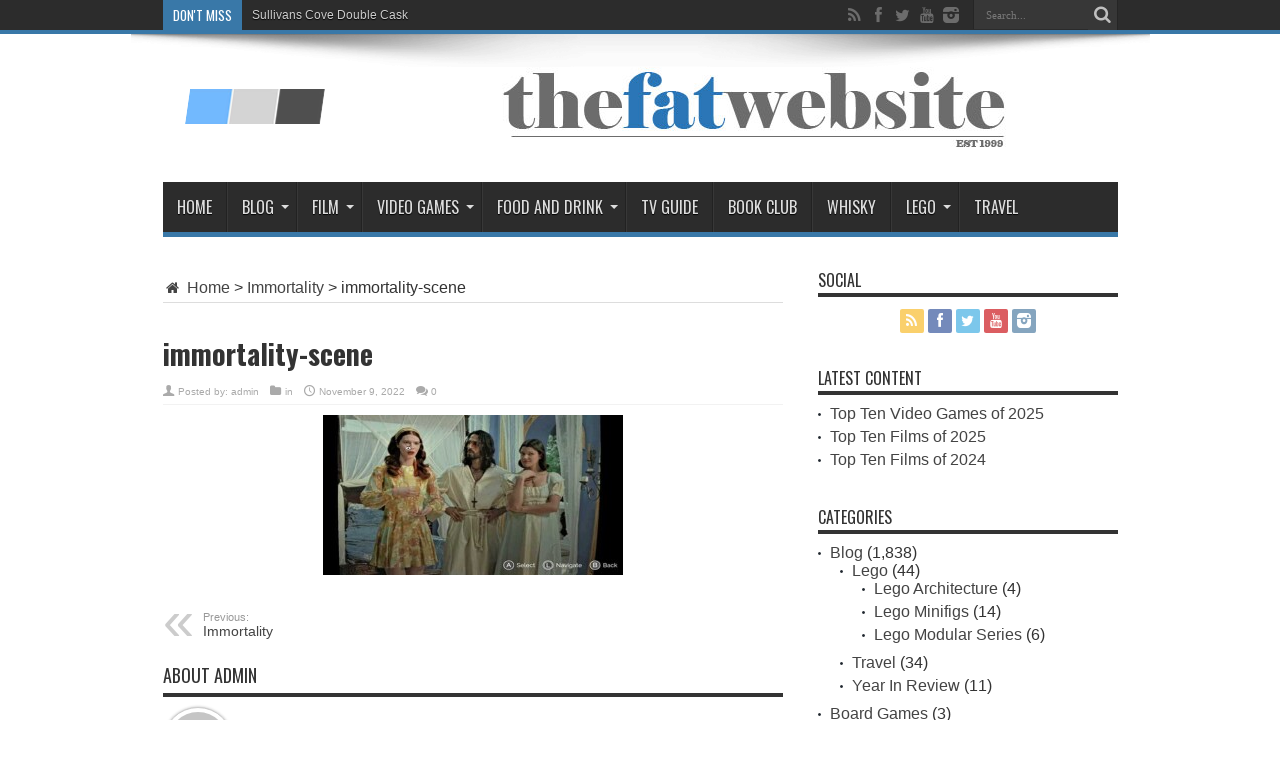

--- FILE ---
content_type: text/html; charset=UTF-8
request_url: http://www.thefatwebsite.com/?attachment_id=23929
body_size: 15027
content:
<!DOCTYPE html>
<html lang="en-US" prefix="og: http://ogp.me/ns#">
<head>
<meta charset="UTF-8" />
<link rel="profile" href="http://gmpg.org/xfn/11" />
<link rel="pingback" href="http://www.thefatwebsite.com/xmlrpc.php" />
<title>immortality-scene &#8211; The FAT Website</title>
<meta name='robots' content='max-image-preview:large' />
	<style>img:is([sizes="auto" i], [sizes^="auto," i]) { contain-intrinsic-size: 3000px 1500px }</style>
	<link rel='dns-prefetch' href='//fonts.googleapis.com' />
<link rel="alternate" type="application/rss+xml" title="The FAT Website &raquo; Feed" href="http://www.thefatwebsite.com/?feed=rss2" />
<link rel="alternate" type="application/rss+xml" title="The FAT Website &raquo; Comments Feed" href="http://www.thefatwebsite.com/?feed=comments-rss2" />
<link rel="alternate" type="application/rss+xml" title="The FAT Website &raquo; immortality-scene Comments Feed" href="http://www.thefatwebsite.com/?feed=rss2&#038;p=23929" />
<script type="text/javascript">
/* <![CDATA[ */
window._wpemojiSettings = {"baseUrl":"https:\/\/s.w.org\/images\/core\/emoji\/15.0.3\/72x72\/","ext":".png","svgUrl":"https:\/\/s.w.org\/images\/core\/emoji\/15.0.3\/svg\/","svgExt":".svg","source":{"concatemoji":"http:\/\/www.thefatwebsite.com\/wp-includes\/js\/wp-emoji-release.min.js"}};
/*! This file is auto-generated */
!function(i,n){var o,s,e;function c(e){try{var t={supportTests:e,timestamp:(new Date).valueOf()};sessionStorage.setItem(o,JSON.stringify(t))}catch(e){}}function p(e,t,n){e.clearRect(0,0,e.canvas.width,e.canvas.height),e.fillText(t,0,0);var t=new Uint32Array(e.getImageData(0,0,e.canvas.width,e.canvas.height).data),r=(e.clearRect(0,0,e.canvas.width,e.canvas.height),e.fillText(n,0,0),new Uint32Array(e.getImageData(0,0,e.canvas.width,e.canvas.height).data));return t.every(function(e,t){return e===r[t]})}function u(e,t,n){switch(t){case"flag":return n(e,"\ud83c\udff3\ufe0f\u200d\u26a7\ufe0f","\ud83c\udff3\ufe0f\u200b\u26a7\ufe0f")?!1:!n(e,"\ud83c\uddfa\ud83c\uddf3","\ud83c\uddfa\u200b\ud83c\uddf3")&&!n(e,"\ud83c\udff4\udb40\udc67\udb40\udc62\udb40\udc65\udb40\udc6e\udb40\udc67\udb40\udc7f","\ud83c\udff4\u200b\udb40\udc67\u200b\udb40\udc62\u200b\udb40\udc65\u200b\udb40\udc6e\u200b\udb40\udc67\u200b\udb40\udc7f");case"emoji":return!n(e,"\ud83d\udc26\u200d\u2b1b","\ud83d\udc26\u200b\u2b1b")}return!1}function f(e,t,n){var r="undefined"!=typeof WorkerGlobalScope&&self instanceof WorkerGlobalScope?new OffscreenCanvas(300,150):i.createElement("canvas"),a=r.getContext("2d",{willReadFrequently:!0}),o=(a.textBaseline="top",a.font="600 32px Arial",{});return e.forEach(function(e){o[e]=t(a,e,n)}),o}function t(e){var t=i.createElement("script");t.src=e,t.defer=!0,i.head.appendChild(t)}"undefined"!=typeof Promise&&(o="wpEmojiSettingsSupports",s=["flag","emoji"],n.supports={everything:!0,everythingExceptFlag:!0},e=new Promise(function(e){i.addEventListener("DOMContentLoaded",e,{once:!0})}),new Promise(function(t){var n=function(){try{var e=JSON.parse(sessionStorage.getItem(o));if("object"==typeof e&&"number"==typeof e.timestamp&&(new Date).valueOf()<e.timestamp+604800&&"object"==typeof e.supportTests)return e.supportTests}catch(e){}return null}();if(!n){if("undefined"!=typeof Worker&&"undefined"!=typeof OffscreenCanvas&&"undefined"!=typeof URL&&URL.createObjectURL&&"undefined"!=typeof Blob)try{var e="postMessage("+f.toString()+"("+[JSON.stringify(s),u.toString(),p.toString()].join(",")+"));",r=new Blob([e],{type:"text/javascript"}),a=new Worker(URL.createObjectURL(r),{name:"wpTestEmojiSupports"});return void(a.onmessage=function(e){c(n=e.data),a.terminate(),t(n)})}catch(e){}c(n=f(s,u,p))}t(n)}).then(function(e){for(var t in e)n.supports[t]=e[t],n.supports.everything=n.supports.everything&&n.supports[t],"flag"!==t&&(n.supports.everythingExceptFlag=n.supports.everythingExceptFlag&&n.supports[t]);n.supports.everythingExceptFlag=n.supports.everythingExceptFlag&&!n.supports.flag,n.DOMReady=!1,n.readyCallback=function(){n.DOMReady=!0}}).then(function(){return e}).then(function(){var e;n.supports.everything||(n.readyCallback(),(e=n.source||{}).concatemoji?t(e.concatemoji):e.wpemoji&&e.twemoji&&(t(e.twemoji),t(e.wpemoji)))}))}((window,document),window._wpemojiSettings);
/* ]]> */
</script>
<style id='wp-emoji-styles-inline-css' type='text/css'>

	img.wp-smiley, img.emoji {
		display: inline !important;
		border: none !important;
		box-shadow: none !important;
		height: 1em !important;
		width: 1em !important;
		margin: 0 0.07em !important;
		vertical-align: -0.1em !important;
		background: none !important;
		padding: 0 !important;
	}
</style>
<link rel='stylesheet' id='wp-block-library-css' href='http://www.thefatwebsite.com/wp-includes/css/dist/block-library/style.min.css' type='text/css' media='all' />
<style id='classic-theme-styles-inline-css' type='text/css'>
/*! This file is auto-generated */
.wp-block-button__link{color:#fff;background-color:#32373c;border-radius:9999px;box-shadow:none;text-decoration:none;padding:calc(.667em + 2px) calc(1.333em + 2px);font-size:1.125em}.wp-block-file__button{background:#32373c;color:#fff;text-decoration:none}
</style>
<style id='global-styles-inline-css' type='text/css'>
:root{--wp--preset--aspect-ratio--square: 1;--wp--preset--aspect-ratio--4-3: 4/3;--wp--preset--aspect-ratio--3-4: 3/4;--wp--preset--aspect-ratio--3-2: 3/2;--wp--preset--aspect-ratio--2-3: 2/3;--wp--preset--aspect-ratio--16-9: 16/9;--wp--preset--aspect-ratio--9-16: 9/16;--wp--preset--color--black: #000000;--wp--preset--color--cyan-bluish-gray: #abb8c3;--wp--preset--color--white: #ffffff;--wp--preset--color--pale-pink: #f78da7;--wp--preset--color--vivid-red: #cf2e2e;--wp--preset--color--luminous-vivid-orange: #ff6900;--wp--preset--color--luminous-vivid-amber: #fcb900;--wp--preset--color--light-green-cyan: #7bdcb5;--wp--preset--color--vivid-green-cyan: #00d084;--wp--preset--color--pale-cyan-blue: #8ed1fc;--wp--preset--color--vivid-cyan-blue: #0693e3;--wp--preset--color--vivid-purple: #9b51e0;--wp--preset--gradient--vivid-cyan-blue-to-vivid-purple: linear-gradient(135deg,rgba(6,147,227,1) 0%,rgb(155,81,224) 100%);--wp--preset--gradient--light-green-cyan-to-vivid-green-cyan: linear-gradient(135deg,rgb(122,220,180) 0%,rgb(0,208,130) 100%);--wp--preset--gradient--luminous-vivid-amber-to-luminous-vivid-orange: linear-gradient(135deg,rgba(252,185,0,1) 0%,rgba(255,105,0,1) 100%);--wp--preset--gradient--luminous-vivid-orange-to-vivid-red: linear-gradient(135deg,rgba(255,105,0,1) 0%,rgb(207,46,46) 100%);--wp--preset--gradient--very-light-gray-to-cyan-bluish-gray: linear-gradient(135deg,rgb(238,238,238) 0%,rgb(169,184,195) 100%);--wp--preset--gradient--cool-to-warm-spectrum: linear-gradient(135deg,rgb(74,234,220) 0%,rgb(151,120,209) 20%,rgb(207,42,186) 40%,rgb(238,44,130) 60%,rgb(251,105,98) 80%,rgb(254,248,76) 100%);--wp--preset--gradient--blush-light-purple: linear-gradient(135deg,rgb(255,206,236) 0%,rgb(152,150,240) 100%);--wp--preset--gradient--blush-bordeaux: linear-gradient(135deg,rgb(254,205,165) 0%,rgb(254,45,45) 50%,rgb(107,0,62) 100%);--wp--preset--gradient--luminous-dusk: linear-gradient(135deg,rgb(255,203,112) 0%,rgb(199,81,192) 50%,rgb(65,88,208) 100%);--wp--preset--gradient--pale-ocean: linear-gradient(135deg,rgb(255,245,203) 0%,rgb(182,227,212) 50%,rgb(51,167,181) 100%);--wp--preset--gradient--electric-grass: linear-gradient(135deg,rgb(202,248,128) 0%,rgb(113,206,126) 100%);--wp--preset--gradient--midnight: linear-gradient(135deg,rgb(2,3,129) 0%,rgb(40,116,252) 100%);--wp--preset--font-size--small: 13px;--wp--preset--font-size--medium: 20px;--wp--preset--font-size--large: 36px;--wp--preset--font-size--x-large: 42px;--wp--preset--spacing--20: 0.44rem;--wp--preset--spacing--30: 0.67rem;--wp--preset--spacing--40: 1rem;--wp--preset--spacing--50: 1.5rem;--wp--preset--spacing--60: 2.25rem;--wp--preset--spacing--70: 3.38rem;--wp--preset--spacing--80: 5.06rem;--wp--preset--shadow--natural: 6px 6px 9px rgba(0, 0, 0, 0.2);--wp--preset--shadow--deep: 12px 12px 50px rgba(0, 0, 0, 0.4);--wp--preset--shadow--sharp: 6px 6px 0px rgba(0, 0, 0, 0.2);--wp--preset--shadow--outlined: 6px 6px 0px -3px rgba(255, 255, 255, 1), 6px 6px rgba(0, 0, 0, 1);--wp--preset--shadow--crisp: 6px 6px 0px rgba(0, 0, 0, 1);}:where(.is-layout-flex){gap: 0.5em;}:where(.is-layout-grid){gap: 0.5em;}body .is-layout-flex{display: flex;}.is-layout-flex{flex-wrap: wrap;align-items: center;}.is-layout-flex > :is(*, div){margin: 0;}body .is-layout-grid{display: grid;}.is-layout-grid > :is(*, div){margin: 0;}:where(.wp-block-columns.is-layout-flex){gap: 2em;}:where(.wp-block-columns.is-layout-grid){gap: 2em;}:where(.wp-block-post-template.is-layout-flex){gap: 1.25em;}:where(.wp-block-post-template.is-layout-grid){gap: 1.25em;}.has-black-color{color: var(--wp--preset--color--black) !important;}.has-cyan-bluish-gray-color{color: var(--wp--preset--color--cyan-bluish-gray) !important;}.has-white-color{color: var(--wp--preset--color--white) !important;}.has-pale-pink-color{color: var(--wp--preset--color--pale-pink) !important;}.has-vivid-red-color{color: var(--wp--preset--color--vivid-red) !important;}.has-luminous-vivid-orange-color{color: var(--wp--preset--color--luminous-vivid-orange) !important;}.has-luminous-vivid-amber-color{color: var(--wp--preset--color--luminous-vivid-amber) !important;}.has-light-green-cyan-color{color: var(--wp--preset--color--light-green-cyan) !important;}.has-vivid-green-cyan-color{color: var(--wp--preset--color--vivid-green-cyan) !important;}.has-pale-cyan-blue-color{color: var(--wp--preset--color--pale-cyan-blue) !important;}.has-vivid-cyan-blue-color{color: var(--wp--preset--color--vivid-cyan-blue) !important;}.has-vivid-purple-color{color: var(--wp--preset--color--vivid-purple) !important;}.has-black-background-color{background-color: var(--wp--preset--color--black) !important;}.has-cyan-bluish-gray-background-color{background-color: var(--wp--preset--color--cyan-bluish-gray) !important;}.has-white-background-color{background-color: var(--wp--preset--color--white) !important;}.has-pale-pink-background-color{background-color: var(--wp--preset--color--pale-pink) !important;}.has-vivid-red-background-color{background-color: var(--wp--preset--color--vivid-red) !important;}.has-luminous-vivid-orange-background-color{background-color: var(--wp--preset--color--luminous-vivid-orange) !important;}.has-luminous-vivid-amber-background-color{background-color: var(--wp--preset--color--luminous-vivid-amber) !important;}.has-light-green-cyan-background-color{background-color: var(--wp--preset--color--light-green-cyan) !important;}.has-vivid-green-cyan-background-color{background-color: var(--wp--preset--color--vivid-green-cyan) !important;}.has-pale-cyan-blue-background-color{background-color: var(--wp--preset--color--pale-cyan-blue) !important;}.has-vivid-cyan-blue-background-color{background-color: var(--wp--preset--color--vivid-cyan-blue) !important;}.has-vivid-purple-background-color{background-color: var(--wp--preset--color--vivid-purple) !important;}.has-black-border-color{border-color: var(--wp--preset--color--black) !important;}.has-cyan-bluish-gray-border-color{border-color: var(--wp--preset--color--cyan-bluish-gray) !important;}.has-white-border-color{border-color: var(--wp--preset--color--white) !important;}.has-pale-pink-border-color{border-color: var(--wp--preset--color--pale-pink) !important;}.has-vivid-red-border-color{border-color: var(--wp--preset--color--vivid-red) !important;}.has-luminous-vivid-orange-border-color{border-color: var(--wp--preset--color--luminous-vivid-orange) !important;}.has-luminous-vivid-amber-border-color{border-color: var(--wp--preset--color--luminous-vivid-amber) !important;}.has-light-green-cyan-border-color{border-color: var(--wp--preset--color--light-green-cyan) !important;}.has-vivid-green-cyan-border-color{border-color: var(--wp--preset--color--vivid-green-cyan) !important;}.has-pale-cyan-blue-border-color{border-color: var(--wp--preset--color--pale-cyan-blue) !important;}.has-vivid-cyan-blue-border-color{border-color: var(--wp--preset--color--vivid-cyan-blue) !important;}.has-vivid-purple-border-color{border-color: var(--wp--preset--color--vivid-purple) !important;}.has-vivid-cyan-blue-to-vivid-purple-gradient-background{background: var(--wp--preset--gradient--vivid-cyan-blue-to-vivid-purple) !important;}.has-light-green-cyan-to-vivid-green-cyan-gradient-background{background: var(--wp--preset--gradient--light-green-cyan-to-vivid-green-cyan) !important;}.has-luminous-vivid-amber-to-luminous-vivid-orange-gradient-background{background: var(--wp--preset--gradient--luminous-vivid-amber-to-luminous-vivid-orange) !important;}.has-luminous-vivid-orange-to-vivid-red-gradient-background{background: var(--wp--preset--gradient--luminous-vivid-orange-to-vivid-red) !important;}.has-very-light-gray-to-cyan-bluish-gray-gradient-background{background: var(--wp--preset--gradient--very-light-gray-to-cyan-bluish-gray) !important;}.has-cool-to-warm-spectrum-gradient-background{background: var(--wp--preset--gradient--cool-to-warm-spectrum) !important;}.has-blush-light-purple-gradient-background{background: var(--wp--preset--gradient--blush-light-purple) !important;}.has-blush-bordeaux-gradient-background{background: var(--wp--preset--gradient--blush-bordeaux) !important;}.has-luminous-dusk-gradient-background{background: var(--wp--preset--gradient--luminous-dusk) !important;}.has-pale-ocean-gradient-background{background: var(--wp--preset--gradient--pale-ocean) !important;}.has-electric-grass-gradient-background{background: var(--wp--preset--gradient--electric-grass) !important;}.has-midnight-gradient-background{background: var(--wp--preset--gradient--midnight) !important;}.has-small-font-size{font-size: var(--wp--preset--font-size--small) !important;}.has-medium-font-size{font-size: var(--wp--preset--font-size--medium) !important;}.has-large-font-size{font-size: var(--wp--preset--font-size--large) !important;}.has-x-large-font-size{font-size: var(--wp--preset--font-size--x-large) !important;}
:where(.wp-block-post-template.is-layout-flex){gap: 1.25em;}:where(.wp-block-post-template.is-layout-grid){gap: 1.25em;}
:where(.wp-block-columns.is-layout-flex){gap: 2em;}:where(.wp-block-columns.is-layout-grid){gap: 2em;}
:root :where(.wp-block-pullquote){font-size: 1.5em;line-height: 1.6;}
</style>
<link rel='stylesheet' id='tie-style-css' href='http://www.thefatwebsite.com/wp-content/themes/jarida/style.css' type='text/css' media='all' />
<link rel='stylesheet' id='Oswald-css' href='http://fonts.googleapis.com/css?family=Oswald%3Aregular%2C700' type='text/css' media='all' />
<script type="text/javascript" src="http://www.thefatwebsite.com/wp-includes/js/jquery/jquery.min.js" id="jquery-core-js"></script>
<script type="text/javascript" src="http://www.thefatwebsite.com/wp-includes/js/jquery/jquery-migrate.min.js" id="jquery-migrate-js"></script>
<link rel="https://api.w.org/" href="http://www.thefatwebsite.com/index.php?rest_route=/" /><link rel="alternate" title="JSON" type="application/json" href="http://www.thefatwebsite.com/index.php?rest_route=/wp/v2/media/23929" /><link rel="EditURI" type="application/rsd+xml" title="RSD" href="http://www.thefatwebsite.com/xmlrpc.php?rsd" />
<meta name="generator" content="WordPress 6.7.4" />
<link rel='shortlink' href='http://www.thefatwebsite.com/?p=23929' />
<link rel="alternate" title="oEmbed (JSON)" type="application/json+oembed" href="http://www.thefatwebsite.com/index.php?rest_route=%2Foembed%2F1.0%2Fembed&#038;url=http%3A%2F%2Fwww.thefatwebsite.com%2F%3Fattachment_id%3D23929" />
<link rel="alternate" title="oEmbed (XML)" type="text/xml+oembed" href="http://www.thefatwebsite.com/index.php?rest_route=%2Foembed%2F1.0%2Fembed&#038;url=http%3A%2F%2Fwww.thefatwebsite.com%2F%3Fattachment_id%3D23929&#038;format=xml" />
<link rel="shortcut icon" href="http://www.thefatwebsite.com/wp-content/uploads/favicon.jpg" title="Favicon" /><meta property="og:title" content="immortality-scene"/>
<meta property="og:type" content="article"/>
<meta property="og:description" content=" ..."/>
<meta property="og:url" content="http://www.thefatwebsite.com/?attachment_id=23929"/>
<meta property="og:site_name" content="The FAT Website"/>
<!--[if IE]>
<script type="text/javascript">jQuery(document).ready(function (){ jQuery(".menu-item").has("ul").children("a").attr("aria-haspopup", "true");});</script>
<![endif]-->
<!--[if lt IE 9]>
<script src="http://www.thefatwebsite.com/wp-content/themes/jarida/js/html5.js"></script>
<script src="http://www.thefatwebsite.com/wp-content/themes/jarida/js/selectivizr-min.js"></script>
<![endif]-->
<!--[if IE 8]>
<link rel="stylesheet" type="text/css" media="all" href="http://www.thefatwebsite.com/wp-content/themes/jarida/css/ie8.css" />
<![endif]-->
<meta http-equiv="X-UA-Compatible" content="IE=edge,chrome=1" />
<meta name="viewport" content="width=device-width, initial-scale=1, maximum-scale=1, user-scalable=no" />
<style type="text/css" media="screen">

body {
 background-image : url(http://www.thefatwebsite.com/wp-content/themes/jarida/images/patterns/body-bg10.png);background-position: top center;
}
	
body{
	font-size : 16px !important;
}

.page-title{
	font-weight: bold !important;
}

.post-title{
	font-weight: bold !important;
}
	#main-nav ul li.current-menu-item a,
	#main-nav ul li.current-menu-item a:hover,
	#main-nav ul li.current-menu-parent a,
	#main-nav ul li.current-menu-parent a:hover,
	#main-nav ul li.current-page-ancestor a,
	#main-nav ul li.current-page-ancestor a:hover,
	.pagination span.current,
	.ei-slider-thumbs li.ei-slider-element,
	.breaking-news span,
	.ei-title h2,h2.cat-box-title,
	a.more-link,.scroll-nav a,
	.flex-direction-nav a,
	.tagcloud a:hover,
	#tabbed-widget ul.tabs li.active a,
	.slider-caption h2, .full-width .content .slider-caption h2,
	.review-percentage .review-item span span,.review-final-score,
	.woocommerce span.onsale, .woocommerce-page span.onsale ,
	.woocommerce .widget_price_filter .ui-slider .ui-slider-handle, .woocommerce-page .widget_price_filter .ui-slider .ui-slider-handle,
	.button,a.button,#main-content input[type="submit"],#main-content input[type="submit"]:focus, span.onsale,
	.mejs-container .mejs-controls .mejs-time-rail .mejs-time-current,
	#reading-position-indicator {
		background-color:#3978a8 !important;
	}
	::-webkit-scrollbar-thumb{background-color:#3978a8 !important;}
	#main-nav,.top-nav {border-bottom-color: #3978a8;}
	.cat-box , .footer-bottom .container{border-top-color: #3978a8;}
a {
		text-decoration: none;}

body.single .post .entry a, body.page .post .entry a {
	color: #3e36e0;	text-decoration: underline;}
body.single .post .entry a:hover, body.page .post .entry a:hover {
		text-decoration: none;}


</style>
<link rel="apple-touch-icon-precomposed" sizes="144x144" href="http://www.thefatwebsite.com/wp-content/uploads/tfwappleretinaipad1.jpg" />
<link rel="apple-touch-icon-precomposed" sizes="120x120" href="http://www.thefatwebsite.com/wp-content/uploads/tfwappleretinalogo.jpg" />
<link rel="apple-touch-icon-precomposed" sizes="72x72" href="http://www.thefatwebsite.com/wp-content/uploads/tfwappleipadlogo.jpg" />
<link rel="apple-touch-icon-precomposed" href="http://www.thefatwebsite.com/wp-content/uploads/tfwapplelogo.jpg" />

</head>
<body id="top" class="attachment attachment-template-default single single-attachment postid-23929 attachmentid-23929 attachment-jpeg">
	<div class="background-cover"></div>
	<div class="wrapper full-site layout-2c">
				<div class="top-nav fade-in animated1 head_brnews">
			<div class="container">
				<div class="search-block">
					<form method="get" id="searchform" action="http://www.thefatwebsite.com/">
						<button class="search-button" type="submit" value="Search"></button>
						<input type="text" id="s" name="s" value="Search..." onfocus="if (this.value == 'Search...') {this.value = '';}" onblur="if (this.value == '') {this.value = 'Search...';}"  />
					</form>
				</div><!-- .search-block /-->
						<div class="social-icons icon_flat">
		<a class="tooldown" title="Rss" href="http://www.thefatwebsite.com/?feed=rss2" target="_blank"><i class="tieicon-rss"></i></a><a class="tooldown" title="Facebook" href="https://www.facebook.com/edoinoue" target="_blank"><i class="tieicon-facebook"></i></a><a class="tooldown" title="Twitter" href="https://twitter.com/edotherocket" target="_blank"><i class="tieicon-twitter"></i></a><a class="tooldown" title="Youtube" href="https://www.youtube.com/user/thefatwebsite/" target="_blank"><i class="tieicon-youtube"></i></a><a class="tooldown" title="instagram" href="http://instagram.com/edotherocket" target="_blank"><i class="tieicon-instagram"></i></a>	</div>


					
	<div class="breaking-news">
		<span>Don't Miss</span>
				
					<ul>
							<li><a href="http://www.thefatwebsite.com/?p=13881" title="Sullivans Cove Double Cask">Sullivans Cove Double Cask</a></li>
							<li><a href="http://www.thefatwebsite.com/?p=10037" title="Glenlivet 15 Year Old">Glenlivet 15 Year Old</a></li>
							<li><a href="http://www.thefatwebsite.com/?p=9946" title="Glenfiddich Age of Discovery">Glenfiddich Age of Discovery</a></li>
							<li><a href="http://www.thefatwebsite.com/?p=9004" title="Glendronach 18 Year Old">Glendronach 18 Year Old</a></li>
							<li><a href="http://www.thefatwebsite.com/?p=7132" title="Talisker 57 North">Talisker 57 North</a></li>
						</ul>
					
						<script type="text/javascript">
			jQuery(document).ready(function(){
								jQuery('.breaking-news ul').innerfade({animationtype: 'fade', speed: 1874 , timeout: 4777});
							});
		</script>
	</div> <!-- .breaking-news -->				
			</div>
		</div><!-- .top-menu /-->
		
		<div class="container">
		<header id="theme-header">
		<div class="header-content fade-in animated1">
			<div class="logo">
			<h2>								<a title="The FAT Website" href="http://www.thefatwebsite.com/">
					<img src="http://www.thefatwebsite.com/wp-content/uploads/2020tfw.png" alt="The FAT Website" /><strong>The FAT Website est. 1999</strong>
				</a>
			</h2>			</div><!-- .logo /-->
<script type="text/javascript">
jQuery(document).ready(function($) {
	var retina = window.devicePixelRatio > 1 ? true : false;
	if(retina) {
       	jQuery('#theme-header .logo img').attr('src', 'http://www.thefatwebsite.com/wp-content/uploads/2020tfw.png');
       	jQuery('#theme-header .logo img').attr('width', '182');
       	jQuery('#theme-header .logo img').attr('height', '73');
	}
});
</script>
			<div class="e3lan-top">		
			<a href="http://www.thefatwebsite.com/" title="" >
				<img src="http://www.thefatwebsite.com/wp-content/uploads/tfwheader.jpg" alt="" />
			</a>
				</div>			<div class="clear"></div>
		</div>
									<nav id="main-nav" class="fade-in animated2 fixed-enabled">
				<div class="container">
				<div class="main-menu"><ul id="menu-main-menu" class="menu"><li id="menu-item-13722" class="menu-item  menu-item-type-custom  menu-item-object-custom  menu-item-home"><a href="http://www.thefatwebsite.com/">Home</a></li>
<li id="menu-item-13703" class="menu-item  menu-item-type-taxonomy  menu-item-object-category  menu-item-has-children"><a href="http://www.thefatwebsite.com/?cat=15">Blog</a>
<ul class="sub-menu">
	<li id="menu-item-15054" class="menu-item  menu-item-type-taxonomy  menu-item-object-category"><a href="http://www.thefatwebsite.com/?cat=1966">Year In Review</a></li>
</ul> <!--End Sub Menu -->
</li>
<li id="menu-item-13704" class="menu-item  menu-item-type-taxonomy  menu-item-object-category  menu-item-has-children"><a href="http://www.thefatwebsite.com/?cat=5">Film</a>
<ul class="sub-menu">
	<li id="menu-item-13718" class="menu-item  menu-item-type-taxonomy  menu-item-object-category"><a href="http://www.thefatwebsite.com/?cat=1802">Best of the Year</a></li>
	<li id="menu-item-13719" class="menu-item  menu-item-type-taxonomy  menu-item-object-category"><a href="http://www.thefatwebsite.com/?cat=1800">Classics</a></li>
</ul> <!--End Sub Menu -->
</li>
<li id="menu-item-13705" class="menu-item  menu-item-type-taxonomy  menu-item-object-category  menu-item-has-children"><a href="http://www.thefatwebsite.com/?cat=3">Video Games</a>
<ul class="sub-menu">
	<li id="menu-item-13721" class="menu-item  menu-item-type-taxonomy  menu-item-object-category"><a href="http://www.thefatwebsite.com/?cat=1801">Best of the Year</a></li>
	<li id="menu-item-13720" class="menu-item  menu-item-type-taxonomy  menu-item-object-category"><a href="http://www.thefatwebsite.com/?cat=1803">Best of the Generation</a></li>
</ul> <!--End Sub Menu -->
</li>
<li id="menu-item-13706" class="menu-item  menu-item-type-taxonomy  menu-item-object-category  menu-item-has-children"><a href="http://www.thefatwebsite.com/?cat=415">Food and Drink</a>
<ul class="sub-menu">
	<li id="menu-item-13715" class="menu-item  menu-item-type-taxonomy  menu-item-object-category"><a href="http://www.thefatwebsite.com/?cat=106">Australia</a></li>
	<li id="menu-item-13717" class="menu-item  menu-item-type-taxonomy  menu-item-object-category"><a href="http://www.thefatwebsite.com/?cat=1806">United States</a></li>
	<li id="menu-item-13716" class="menu-item  menu-item-type-taxonomy  menu-item-object-category"><a href="http://www.thefatwebsite.com/?cat=1805">United Kingdom</a></li>
</ul> <!--End Sub Menu -->
</li>
<li id="menu-item-13707" class="menu-item  menu-item-type-taxonomy  menu-item-object-category"><a href="http://www.thefatwebsite.com/?cat=4">TV Guide</a></li>
<li id="menu-item-13708" class="menu-item  menu-item-type-taxonomy  menu-item-object-category"><a href="http://www.thefatwebsite.com/?cat=230">Book Club</a></li>
<li id="menu-item-13709" class="menu-item  menu-item-type-taxonomy  menu-item-object-category"><a href="http://www.thefatwebsite.com/?cat=746">Whisky</a></li>
<li id="menu-item-13710" class="menu-item  menu-item-type-taxonomy  menu-item-object-category  menu-item-has-children"><a href="http://www.thefatwebsite.com/?cat=484">Lego</a>
<ul class="sub-menu">
	<li id="menu-item-13714" class="menu-item  menu-item-type-taxonomy  menu-item-object-category"><a href="http://www.thefatwebsite.com/?cat=1306">Lego Modular Series</a></li>
	<li id="menu-item-13712" class="menu-item  menu-item-type-taxonomy  menu-item-object-category"><a href="http://www.thefatwebsite.com/?cat=1235">Lego Architecture</a></li>
	<li id="menu-item-13713" class="menu-item  menu-item-type-taxonomy  menu-item-object-category"><a href="http://www.thefatwebsite.com/?cat=1248">Lego Minifigs</a></li>
</ul> <!--End Sub Menu -->
</li>
<li id="menu-item-15920" class="menu-item  menu-item-type-taxonomy  menu-item-object-category"><a href="http://www.thefatwebsite.com/?cat=1804">Travel</a></li>
</ul></div>				</div>
			</nav><!-- .main-nav /-->
		</header><!-- #header /-->

	<div id="main-content" class="container fade-in animated3">
<div class="content-wrap">
	<div class="content">
		<div id="crumbs"><a href="http://www.thefatwebsite.com/"><span class="tieicon-home" aria-hidden="true"></span> Home</a> <span class="delimiter">&gt;</span> <a href="http://www.thefatwebsite.com/?p=23925">Immortality</a> <span class="delimiter">&gt;</span> <span class="current">immortality-scene</span></div><script type="application/ld+json">{"@context":"http:\/\/schema.org","@type":"BreadcrumbList","@id":"#Breadcrumb","itemListElement":[{"@type":"ListItem","position":1,"item":{"name":"Home","@id":"http:\/\/www.thefatwebsite.com\/"}},{"@type":"ListItem","position":2,"item":{"name":"Immortality","@id":"http:\/\/www.thefatwebsite.com\/?p=23925"}}]}</script>
		
		
		
		<article id="the-post" class="post-listing post-23929 attachment type-attachment status-inherit hentry">
					<div class="single-post-thumb">
			 		</div>
		

			<div class="post-inner">
				<h1 class="name post-title entry-title" itemprop="itemReviewed" itemscope itemtype="http://schema.org/Thing"><span itemprop="name">immortality-scene</span></h1>

						
<p class="post-meta">
		
	<span class="post-meta-author">Posted by:  <a href="http://www.thefatwebsite.com/?author=1" title="">admin </a></span>
	
	<span class="post-cats">in  </span>
	
		
	 <span class="tie-date">November 9, 2022</span>	
	<span class="post-comments"><a href="http://www.thefatwebsite.com/?attachment_id=23929#respond">0</a></span>
</p>
<div class="clear"></div>
				<div class="entry">
					
					<p class="attachment"><a href='http://www.thefatwebsite.com/wp-content/uploads/immortality-scene.jpg'><img decoding="async" width="300" height="160" src="http://www.thefatwebsite.com/wp-content/uploads/immortality-scene-300x160.jpg" class="attachment-medium size-medium" alt="" srcset="http://www.thefatwebsite.com/wp-content/uploads/immortality-scene-300x160.jpg 300w, http://www.thefatwebsite.com/wp-content/uploads/immortality-scene.jpg 620w" sizes="(max-width: 300px) 100vw, 300px" /></a></p>
					
					
									</div><!-- .entry /-->
								<span style="display:none" class="updated">2022-11-09</span>
								<div style="display:none" class="vcard author" itemprop="author" itemscope itemtype="http://schema.org/Person"><strong class="fn" itemprop="name"><a href="http://www.thefatwebsite.com/?author=1" title="Posts by admin" rel="author">admin</a></strong></div>
				
				
			</div><!-- .post-inner -->
		</article><!-- .post-listing -->
		

		
				<div class="post-navigation">
			<div class="post-previous"><a href="http://www.thefatwebsite.com/?p=23925" rel="prev"><span>Previous:</span> Immortality</a></div>
			<div class="post-next"></div>
		</div><!-- .post-navigation -->
		
				<section id="author-box">
			<div class="block-head">
				<h3>About admin </h3>
			</div>
			<div class="post-listing">
					<div class="author-avatar">
		<img alt='' src='https://secure.gravatar.com/avatar/ad23218ff8f309d3e01bb8b1ffaadceb?s=60&#038;d=mm&#038;r=x' srcset='https://secure.gravatar.com/avatar/ad23218ff8f309d3e01bb8b1ffaadceb?s=120&#038;d=mm&#038;r=x 2x' class='avatar avatar-60 photo' height='60' width='60' decoding='async'/>	</div><!-- #author-avatar -->
			<div class="author-description">
					</div><!-- #author-description -->
			<div class="author-social">
																																</div>
		<div class="clear"></div>
				</div>
		</section><!-- #author-box -->
		
			<section id="related_posts">
		<div class="block-head">
			<h3>Related Posts</h3><div class="stripe-line"></div>
		</div>
		<div class="post-listing">
						<div class="related-item">
							
				<div class="post-thumbnail">
					<a href="http://www.thefatwebsite.com/?p=12695" title="Permalink to American Hustle" rel="bookmark">
						<img width="300" height="151" src="http://www.thefatwebsite.com/wp-content/uploads/americanhustle2.jpg" class="attachment-tie-large size-tie-large wp-post-image" alt="" decoding="async" srcset="http://www.thefatwebsite.com/wp-content/uploads/americanhustle2.jpg 630w, http://www.thefatwebsite.com/wp-content/uploads/americanhustle2-300x150.jpg 300w" sizes="(max-width: 300px) 100vw, 300px" />							<span title="GOOD" class="stars-small"><span style="width:60%"></span></span>
						</a>
				</div><!-- post-thumbnail /-->
							
				<h3><a href="http://www.thefatwebsite.com/?p=12695" title="Permalink to American Hustle" rel="bookmark">American Hustle</a></h3>
				<p class="post-meta"><span class="tie-date">March 16, 2014</span></p>
			</div>
						<div class="related-item">
							
				<div class="post-thumbnail">
					<a href="http://www.thefatwebsite.com/?p=12686" title="Permalink to Philomena" rel="bookmark">
						<img width="240" height="160" src="http://www.thefatwebsite.com/wp-content/uploads/philomena.jpg" class="attachment-tie-large size-tie-large wp-post-image" alt="" decoding="async" loading="lazy" srcset="http://www.thefatwebsite.com/wp-content/uploads/philomena.jpg 630w, http://www.thefatwebsite.com/wp-content/uploads/philomena-300x200.jpg 300w" sizes="auto, (max-width: 240px) 100vw, 240px" />							<span title="GREAT" class="stars-small"><span style="width:80%"></span></span>
						</a>
				</div><!-- post-thumbnail /-->
							
				<h3><a href="http://www.thefatwebsite.com/?p=12686" title="Permalink to Philomena" rel="bookmark">Philomena</a></h3>
				<p class="post-meta"><span class="tie-date">March 16, 2014</span></p>
			</div>
						<div class="related-item">
							
				<div class="post-thumbnail">
					<a href="http://www.thefatwebsite.com/?p=12676" title="Permalink to Nebraska" rel="bookmark">
						<img width="284" height="160" src="http://www.thefatwebsite.com/wp-content/uploads/nebraska.jpg" class="attachment-tie-large size-tie-large wp-post-image" alt="" decoding="async" loading="lazy" srcset="http://www.thefatwebsite.com/wp-content/uploads/nebraska.jpg 630w, http://www.thefatwebsite.com/wp-content/uploads/nebraska-300x169.jpg 300w" sizes="auto, (max-width: 284px) 100vw, 284px" />							<span title="GOOD" class="stars-small"><span style="width:60%"></span></span>
						</a>
				</div><!-- post-thumbnail /-->
							
				<h3><a href="http://www.thefatwebsite.com/?p=12676" title="Permalink to Nebraska" rel="bookmark">Nebraska</a></h3>
				<p class="post-meta"><span class="tie-date">March 16, 2014</span></p>
			</div>
						<div class="related-item">
							
				<div class="post-thumbnail">
					<a href="http://www.thefatwebsite.com/?p=24238" title="Permalink to Top Ten Video Games of 2025" rel="bookmark">
						<img width="300" height="160" src="http://www.thefatwebsite.com/wp-content/uploads/best-games-2025-300x160.jpg" class="attachment-tie-large size-tie-large wp-post-image" alt="" decoding="async" loading="lazy" srcset="http://www.thefatwebsite.com/wp-content/uploads/best-games-2025-300x160.jpg 300w, http://www.thefatwebsite.com/wp-content/uploads/best-games-2025-768x409.jpg 768w, http://www.thefatwebsite.com/wp-content/uploads/best-games-2025-620x330.jpg 620w, http://www.thefatwebsite.com/wp-content/uploads/best-games-2025.jpg 1000w" sizes="auto, (max-width: 300px) 100vw, 300px" />											</a>
				</div><!-- post-thumbnail /-->
							
				<h3><a href="http://www.thefatwebsite.com/?p=24238" title="Permalink to Top Ten Video Games of 2025" rel="bookmark">Top Ten Video Games of 2025</a></h3>
				<p class="post-meta"><span class="tie-date">December 16, 2025</span></p>
			</div>
						<div class="related-item">
							
				<div class="post-thumbnail">
					<a href="http://www.thefatwebsite.com/?p=24270" title="Permalink to Top Ten Films of 2025" rel="bookmark">
						<img width="300" height="160" src="http://www.thefatwebsite.com/wp-content/uploads/2025-moty-300x160.jpg" class="attachment-tie-large size-tie-large wp-post-image" alt="" decoding="async" loading="lazy" srcset="http://www.thefatwebsite.com/wp-content/uploads/2025-moty-300x160.jpg 300w, http://www.thefatwebsite.com/wp-content/uploads/2025-moty-768x409.jpg 768w, http://www.thefatwebsite.com/wp-content/uploads/2025-moty-620x330.jpg 620w, http://www.thefatwebsite.com/wp-content/uploads/2025-moty.jpg 1000w" sizes="auto, (max-width: 300px) 100vw, 300px" />											</a>
				</div><!-- post-thumbnail /-->
							
				<h3><a href="http://www.thefatwebsite.com/?p=24270" title="Permalink to Top Ten Films of 2025" rel="bookmark">Top Ten Films of 2025</a></h3>
				<p class="post-meta"><span class="tie-date">December 16, 2025</span></p>
			</div>
						<div class="related-item">
							
				<div class="post-thumbnail">
					<a href="http://www.thefatwebsite.com/?p=24129" title="Permalink to Top Ten Films of 2024" rel="bookmark">
						<img width="300" height="160" src="http://www.thefatwebsite.com/wp-content/uploads/top-ten-movies-2024-300x160.jpg" class="attachment-tie-large size-tie-large wp-post-image" alt="" decoding="async" loading="lazy" srcset="http://www.thefatwebsite.com/wp-content/uploads/top-ten-movies-2024-300x160.jpg 300w, http://www.thefatwebsite.com/wp-content/uploads/top-ten-movies-2024-768x412.jpg 768w, http://www.thefatwebsite.com/wp-content/uploads/top-ten-movies-2024-620x330.jpg 620w, http://www.thefatwebsite.com/wp-content/uploads/top-ten-movies-2024.jpg 1000w" sizes="auto, (max-width: 300px) 100vw, 300px" />											</a>
				</div><!-- post-thumbnail /-->
							
				<h3><a href="http://www.thefatwebsite.com/?p=24129" title="Permalink to Top Ten Films of 2024" rel="bookmark">Top Ten Films of 2024</a></h3>
				<p class="post-meta"><span class="tie-date">December 18, 2024</span></p>
			</div>
						<div class="clear"></div>
		</div>
	</section>
	
		
				<div id="comments">



	<div id="respond" class="comment-respond">
		<h3 id="reply-title" class="comment-reply-title">Leave a Reply</h3><form action="http://www.thefatwebsite.com/wp-comments-post.php" method="post" id="commentform" class="comment-form"><p class="comment-notes">Your email address will not be published. Required fields are marked <span class="required">*</span></p><p class="comment-form-comment"><label for="comment">Comment <span class="required">*</span></label> <textarea id="comment" name="comment" cols="45" rows="8" maxlength="65525" required="required"></textarea></p><p class="comment-form-author"><label for="author">Name</label> <span class="required">*</span><input id="author" name="author" type="text" value="" size="30" aria-required='true' /></p>
<p class="comment-form-email"><label for="email">Email</label> <span class="required">*</span><input id="email" name="email" type="text" value="" size="30" aria-required='true' /></p>
<p class="comment-form-url"><label for="url">Website</label><input id="url" name="url" type="text" value="" size="30" /></p>
<p class="comment-form-cookies-consent"><input id="wp-comment-cookies-consent" name="wp-comment-cookies-consent" type="checkbox" value="yes" /> <label for="wp-comment-cookies-consent">Save my name, email, and website in this browser for the next time I comment.</label></p>
<p class="form-submit"><input name="submit" type="submit" id="submit" class="submit" value="Post Comment" /> <input type='hidden' name='comment_post_ID' value='23929' id='comment_post_ID' />
<input type='hidden' name='comment_parent' id='comment_parent' value='0' />
</p><p style="display: none;"><input type="hidden" id="akismet_comment_nonce" name="akismet_comment_nonce" value="cc6018cb76" /></p><p style="display: none !important;" class="akismet-fields-container" data-prefix="ak_"><label>&#916;<textarea name="ak_hp_textarea" cols="45" rows="8" maxlength="100"></textarea></label><input type="hidden" id="ak_js_1" name="ak_js" value="65"/><script>document.getElementById( "ak_js_1" ).setAttribute( "value", ( new Date() ).getTime() );</script></p></form>	</div><!-- #respond -->
	
</div><!-- #comments -->

	</div><!-- .content -->
</div> <!-- .content-wrap -->
<aside class="sidebar">
<div id="social-5" class="widget social-icons-widget"><div class="widget-top"><h4>Social</h4><div class="stripe-line"></div></div>
						<div class="widget-container">		<div class="social-icons icon_24">
		<a class="ttip" title="Rss" href="http://www.thefatwebsite.com/?feed=rss2" ><i class="tieicon-rss"></i></a><a class="ttip" title="Facebook" href="https://www.facebook.com/edoinoue" ><i class="tieicon-facebook"></i></a><a class="ttip" title="Twitter" href="https://twitter.com/edotherocket" ><i class="tieicon-twitter"></i></a><a class="ttip" title="Youtube" href="https://www.youtube.com/user/thefatwebsite/" ><i class="tieicon-youtube"></i></a><a class="ttip" title="instagram" href="http://instagram.com/edotherocket" ><i class="tieicon-instagram"></i></a>	</div>

</div></div><!-- .widget /-->
		<div id="recent-posts-5" class="widget widget_recent_entries">
		<div class="widget-top"><h4>Latest Content</h4><div class="stripe-line"></div></div>
						<div class="widget-container">
		<ul>
											<li>
					<a href="http://www.thefatwebsite.com/?p=24238">Top Ten Video Games of 2025</a>
									</li>
											<li>
					<a href="http://www.thefatwebsite.com/?p=24270">Top Ten Films of 2025</a>
									</li>
											<li>
					<a href="http://www.thefatwebsite.com/?p=24129">Top Ten Films of 2024</a>
									</li>
					</ul>

		</div></div><!-- .widget /--><div id="categories-441989483" class="widget widget_categories"><div class="widget-top"><h4>Categories</h4><div class="stripe-line"></div></div>
						<div class="widget-container">
			<ul>
					<li class="cat-item cat-item-15"><a href="http://www.thefatwebsite.com/?cat=15">Blog</a> (1,838)
<ul class='children'>
	<li class="cat-item cat-item-484"><a href="http://www.thefatwebsite.com/?cat=484">Lego</a> (44)
	<ul class='children'>
	<li class="cat-item cat-item-1235"><a href="http://www.thefatwebsite.com/?cat=1235">Lego Architecture</a> (4)
</li>
	<li class="cat-item cat-item-1248"><a href="http://www.thefatwebsite.com/?cat=1248">Lego Minifigs</a> (14)
</li>
	<li class="cat-item cat-item-1306"><a href="http://www.thefatwebsite.com/?cat=1306">Lego Modular Series</a> (6)
</li>
	</ul>
</li>
	<li class="cat-item cat-item-1804"><a href="http://www.thefatwebsite.com/?cat=1804">Travel</a> (34)
</li>
	<li class="cat-item cat-item-1966"><a href="http://www.thefatwebsite.com/?cat=1966">Year In Review</a> (11)
</li>
</ul>
</li>
	<li class="cat-item cat-item-2282"><a href="http://www.thefatwebsite.com/?cat=2282">Board Games</a> (3)
</li>
	<li class="cat-item cat-item-230"><a href="http://www.thefatwebsite.com/?cat=230">Book Club</a> (46)
</li>
	<li class="cat-item cat-item-1125"><a href="http://www.thefatwebsite.com/?cat=1125">Comic Book Companion</a> (3)
</li>
	<li class="cat-item cat-item-5"><a href="http://www.thefatwebsite.com/?cat=5">Film</a> (396)
<ul class='children'>
	<li class="cat-item cat-item-1802"><a href="http://www.thefatwebsite.com/?cat=1802">Best of the Year</a> (17)
</li>
	<li class="cat-item cat-item-1800"><a href="http://www.thefatwebsite.com/?cat=1800">Classics</a> (37)
</li>
</ul>
</li>
	<li class="cat-item cat-item-415"><a href="http://www.thefatwebsite.com/?cat=415">Food and Drink</a> (73)
<ul class='children'>
	<li class="cat-item cat-item-106"><a href="http://www.thefatwebsite.com/?cat=106">Australia</a> (53)
</li>
	<li class="cat-item cat-item-1805"><a href="http://www.thefatwebsite.com/?cat=1805">United Kingdom</a> (2)
</li>
	<li class="cat-item cat-item-1806"><a href="http://www.thefatwebsite.com/?cat=1806">United States</a> (6)
</li>
</ul>
</li>
	<li class="cat-item cat-item-6"><a href="http://www.thefatwebsite.com/?cat=6">Music</a> (14)
</li>
	<li class="cat-item cat-item-7"><a href="http://www.thefatwebsite.com/?cat=7">News</a> (6)
</li>
	<li class="cat-item cat-item-425"><a href="http://www.thefatwebsite.com/?cat=425">TFW Show</a> (5)
</li>
	<li class="cat-item cat-item-4"><a href="http://www.thefatwebsite.com/?cat=4">TV Guide</a> (73)
</li>
	<li class="cat-item cat-item-3"><a href="http://www.thefatwebsite.com/?cat=3">Video Games</a> (199)
<ul class='children'>
	<li class="cat-item cat-item-1803"><a href="http://www.thefatwebsite.com/?cat=1803">Best of the Generation</a> (2)
</li>
	<li class="cat-item cat-item-1801"><a href="http://www.thefatwebsite.com/?cat=1801">Best of the Year</a> (16)
</li>
</ul>
</li>
	<li class="cat-item cat-item-746"><a href="http://www.thefatwebsite.com/?cat=746">Whisky</a> (25)
</li>
			</ul>

			</div></div><!-- .widget /--><div id="tag_cloud-6" class="widget widget_tag_cloud"><div class="widget-top"><h4>Hash Tags</h4><div class="stripe-line"></div></div>
						<div class="widget-container"><div class="tagcloud"><a href="http://www.thefatwebsite.com/?tag=5-second-review" class="tag-cloud-link tag-link-309 tag-link-position-1" style="font-size: 10.828282828283pt;" aria-label="5 Second review (23 items)">5 Second review</a>
<a href="http://www.thefatwebsite.com/?tag=a-league" class="tag-cloud-link tag-link-218 tag-link-position-2" style="font-size: 22pt;" aria-label="A-League (147 items)">A-League</a>
<a href="http://www.thefatwebsite.com/?tag=auspol" class="tag-cloud-link tag-link-1046 tag-link-position-3" style="font-size: 8.2828282828283pt;" aria-label="AusPol (15 items)">AusPol</a>
<a href="http://www.thefatwebsite.com/?tag=birthday" class="tag-cloud-link tag-link-91 tag-link-position-4" style="font-size: 8.7070707070707pt;" aria-label="birthday (16 items)">birthday</a>
<a href="http://www.thefatwebsite.com/?tag=blogs-from-america" class="tag-cloud-link tag-link-1475 tag-link-position-5" style="font-size: 9.1313131313131pt;" aria-label="Blogs From America (17 items)">Blogs From America</a>
<a href="http://www.thefatwebsite.com/?tag=book-club" class="tag-cloud-link tag-link-2399 tag-link-position-6" style="font-size: 9.1313131313131pt;" aria-label="Book Club (17 items)">Book Club</a>
<a href="http://www.thefatwebsite.com/?tag=brisbane" class="tag-cloud-link tag-link-410 tag-link-position-7" style="font-size: 8.7070707070707pt;" aria-label="Brisbane (16 items)">Brisbane</a>
<a href="http://www.thefatwebsite.com/?tag=brisbane-roar" class="tag-cloud-link tag-link-342 tag-link-position-8" style="font-size: 21.858585858586pt;" aria-label="Brisbane Roar (143 items)">Brisbane Roar</a>
<a href="http://www.thefatwebsite.com/?tag=brunei" class="tag-cloud-link tag-link-21 tag-link-position-9" style="font-size: 11.252525252525pt;" aria-label="Brunei (25 items)">Brunei</a>
<a href="http://www.thefatwebsite.com/?tag=christmas" class="tag-cloud-link tag-link-238 tag-link-position-10" style="font-size: 11.535353535354pt;" aria-label="Christmas (26 items)">Christmas</a>
<a href="http://www.thefatwebsite.com/?tag=disney" class="tag-cloud-link tag-link-62 tag-link-position-11" style="font-size: 9.4141414141414pt;" aria-label="Disney (18 items)">Disney</a>
<a href="http://www.thefatwebsite.com/?tag=fifa" class="tag-cloud-link tag-link-222 tag-link-position-12" style="font-size: 8.2828282828283pt;" aria-label="FIFA (15 items)">FIFA</a>
<a href="http://www.thefatwebsite.com/?tag=football" class="tag-cloud-link tag-link-111 tag-link-position-13" style="font-size: 10.262626262626pt;" aria-label="football (21 items)">football</a>
<a href="http://www.thefatwebsite.com/?tag=harry-potter" class="tag-cloud-link tag-link-30 tag-link-position-14" style="font-size: 9.6969696969697pt;" aria-label="Harry Potter (19 items)">Harry Potter</a>
<a href="http://www.thefatwebsite.com/?tag=lego" class="tag-cloud-link tag-link-2400 tag-link-position-15" style="font-size: 15.212121212121pt;" aria-label="Lego (48 items)">Lego</a>
<a href="http://www.thefatwebsite.com/?tag=marvel" class="tag-cloud-link tag-link-874 tag-link-position-16" style="font-size: 11.111111111111pt;" aria-label="Marvel (24 items)">Marvel</a>
<a href="http://www.thefatwebsite.com/?tag=microsoft" class="tag-cloud-link tag-link-411 tag-link-position-17" style="font-size: 11.111111111111pt;" aria-label="Microsoft (24 items)">Microsoft</a>
<a href="http://www.thefatwebsite.com/?tag=nintendo" class="tag-cloud-link tag-link-441 tag-link-position-18" style="font-size: 15.636363636364pt;" aria-label="Nintendo (51 items)">Nintendo</a>
<a href="http://www.thefatwebsite.com/?tag=nintendo-switch" class="tag-cloud-link tag-link-2618 tag-link-position-19" style="font-size: 10.828282828283pt;" aria-label="Nintendo Switch (23 items)">Nintendo Switch</a>
<a href="http://www.thefatwebsite.com/?tag=playstation" class="tag-cloud-link tag-link-1200 tag-link-position-20" style="font-size: 9.6969696969697pt;" aria-label="Playstation (19 items)">Playstation</a>
<a href="http://www.thefatwebsite.com/?tag=playstation-4" class="tag-cloud-link tag-link-1702 tag-link-position-21" style="font-size: 12.949494949495pt;" aria-label="Playstation 4 (33 items)">Playstation 4</a>
<a href="http://www.thefatwebsite.com/?tag=politics" class="tag-cloud-link tag-link-50 tag-link-position-22" style="font-size: 8pt;" aria-label="politics (14 items)">politics</a>
<a href="http://www.thefatwebsite.com/?tag=rugby" class="tag-cloud-link tag-link-148 tag-link-position-23" style="font-size: 8pt;" aria-label="Rugby (14 items)">Rugby</a>
<a href="http://www.thefatwebsite.com/?tag=socceroos" class="tag-cloud-link tag-link-491 tag-link-position-24" style="font-size: 9.1313131313131pt;" aria-label="Socceroos (17 items)">Socceroos</a>
<a href="http://www.thefatwebsite.com/?tag=sony" class="tag-cloud-link tag-link-949 tag-link-position-25" style="font-size: 10.262626262626pt;" aria-label="Sony (21 items)">Sony</a>
<a href="http://www.thefatwebsite.com/?tag=star-wars" class="tag-cloud-link tag-link-779 tag-link-position-26" style="font-size: 9.6969696969697pt;" aria-label="Star Wars (19 items)">Star Wars</a>
<a href="http://www.thefatwebsite.com/?tag=survivor" class="tag-cloud-link tag-link-158 tag-link-position-27" style="font-size: 12.666666666667pt;" aria-label="Survivor (31 items)">Survivor</a>
<a href="http://www.thefatwebsite.com/?tag=top-ten" class="tag-cloud-link tag-link-471 tag-link-position-28" style="font-size: 8.7070707070707pt;" aria-label="top ten (16 items)">top ten</a>
<a href="http://www.thefatwebsite.com/?tag=u-s-presidential-elections-2012" class="tag-cloud-link tag-link-1366 tag-link-position-29" style="font-size: 10.545454545455pt;" aria-label="U.S Presidential Elections 2012 (22 items)">U.S Presidential Elections 2012</a>
<a href="http://www.thefatwebsite.com/?tag=video-games" class="tag-cloud-link tag-link-80 tag-link-position-30" style="font-size: 11.535353535354pt;" aria-label="video games (26 items)">video games</a>
<a href="http://www.thefatwebsite.com/?tag=western-sydney-wanderers" class="tag-cloud-link tag-link-1427 tag-link-position-31" style="font-size: 9.4141414141414pt;" aria-label="Western Sydney Wanderers (18 items)">Western Sydney Wanderers</a>
<a href="http://www.thefatwebsite.com/?tag=whisky" class="tag-cloud-link tag-link-359 tag-link-position-32" style="font-size: 12.666666666667pt;" aria-label="whisky (31 items)">whisky</a>
<a href="http://www.thefatwebsite.com/?tag=whisky-wednesday" class="tag-cloud-link tag-link-889 tag-link-position-33" style="font-size: 10.545454545455pt;" aria-label="Whisky Wednesday (22 items)">Whisky Wednesday</a>
<a href="http://www.thefatwebsite.com/?tag=work" class="tag-cloud-link tag-link-65 tag-link-position-34" style="font-size: 14.646464646465pt;" aria-label="work (44 items)">work</a>
<a href="http://www.thefatwebsite.com/?tag=world-cup" class="tag-cloud-link tag-link-504 tag-link-position-35" style="font-size: 12.242424242424pt;" aria-label="World Cup (29 items)">World Cup</a>
<a href="http://www.thefatwebsite.com/?tag=world-cup-2010" class="tag-cloud-link tag-link-465 tag-link-position-36" style="font-size: 11.252525252525pt;" aria-label="World Cup 2010 (25 items)">World Cup 2010</a>
<a href="http://www.thefatwebsite.com/?tag=world-cup-2014" class="tag-cloud-link tag-link-1719 tag-link-position-37" style="font-size: 9.979797979798pt;" aria-label="World Cup 2014 (20 items)">World Cup 2014</a>
<a href="http://www.thefatwebsite.com/?tag=wrestlemania" class="tag-cloud-link tag-link-495 tag-link-position-38" style="font-size: 8.7070707070707pt;" aria-label="Wrestlemania (16 items)">Wrestlemania</a>
<a href="http://www.thefatwebsite.com/?tag=wrestling" class="tag-cloud-link tag-link-93 tag-link-position-39" style="font-size: 12.808080808081pt;" aria-label="wrestling (32 items)">wrestling</a>
<a href="http://www.thefatwebsite.com/?tag=wwe" class="tag-cloud-link tag-link-1010 tag-link-position-40" style="font-size: 12.666666666667pt;" aria-label="WWE (31 items)">WWE</a>
<a href="http://www.thefatwebsite.com/?tag=xbox" class="tag-cloud-link tag-link-651 tag-link-position-41" style="font-size: 8.2828282828283pt;" aria-label="Xbox (15 items)">Xbox</a>
<a href="http://www.thefatwebsite.com/?tag=xbox360" class="tag-cloud-link tag-link-9 tag-link-position-42" style="font-size: 11.959595959596pt;" aria-label="Xbox 360 (28 items)">Xbox 360</a>
<a href="http://www.thefatwebsite.com/?tag=xbox-one" class="tag-cloud-link tag-link-1643 tag-link-position-43" style="font-size: 9.4141414141414pt;" aria-label="Xbox One (18 items)">Xbox One</a>
<a href="http://www.thefatwebsite.com/?tag=youtube" class="tag-cloud-link tag-link-373 tag-link-position-44" style="font-size: 21.151515151515pt;" aria-label="Youtube (129 items)">Youtube</a>
<a href="http://www.thefatwebsite.com/?tag=youtube-friday" class="tag-cloud-link tag-link-898 tag-link-position-45" style="font-size: 19.878787878788pt;" aria-label="Youtube Friday (104 items)">Youtube Friday</a></div>
</div></div><!-- .widget /--></aside>
<div class="clear"></div>		<div class="clear"></div>
	</div><!-- .container /-->

	<div class="e3lan-bottom">		
			<a href="http://themeforest.net/item/jarida-responsive-wordpress-news-magazine-blog/4309191?ref=TieLabs" title="" >
				<img src="http://www.thefatwebsite.com/wp-content/uploads/tfwdotcom.jpg" alt="" />
			</a>
				</div>	</div><!-- .container -->

	<footer id="theme-footer" class="fade-in animated4">
	<div id="footer-widget-area" class="footer-4c container">

			<div id="footer-first" class="footer-widgets-box">
			<div id="posts-list-widget-3" class="footer-widget posts-list"><div class="footer-widget-top"><h4>Archived Posts		</h4></div>
						<div class="footer-widget-container">				<ul>
					<li>
			<div class="post-thumbnail">
			<a href="http://www.thefatwebsite.com/?p=4581" title="Permalink to Youtube Friday:  The F1 Weekend" rel="bookmark"><img width="70" height="70" src="http://www.thefatwebsite.com/wp-content/uploads/tagedo-70x70.jpg" class="attachment-tie-small size-tie-small wp-post-image" alt="" decoding="async" loading="lazy" srcset="http://www.thefatwebsite.com/wp-content/uploads/tagedo-70x70.jpg 70w, http://www.thefatwebsite.com/wp-content/uploads/tagedo-150x150.jpg 150w" sizes="auto, (max-width: 70px) 100vw, 70px" /></a>
		</div><!-- post-thumbnail /-->
		<h3><a href="http://www.thefatwebsite.com/?p=4581">Youtube Friday:  The F1 Weekend</a></h3>
	 <span class="date"><span class="tie-date">March 25, 2011</span></span>
</li>
<li>
		<h3><a href="http://www.thefatwebsite.com/?p=8857">Holy Shit, Won&#8217;t You Look At That</a></h3>
	 <span class="date"><span class="tie-date">October 12, 2003</span></span>
</li>
<li>
		<h3><a href="http://www.thefatwebsite.com/?p=7086">TV Show Round Up:  Game of Thrones Season Two, Survivor: One World, The Walking Dead Season Two</a></h3>
	 <span class="date"><span class="tie-date">April 6, 2012</span></span>
</li>
<li>
		<h3><a href="http://www.thefatwebsite.com/?p=7606">Youtube Friday:  A-League Highlights of Season 7</a></h3>
	 <span class="date"><span class="tie-date">June 22, 2012</span></span>
</li>
<li>
			<div class="post-thumbnail">
			<a href="http://www.thefatwebsite.com/?p=20526" title="Permalink to A-League 2016/17 &#8211; Round Three &#8211; Recovery" rel="bookmark"><img width="70" height="70" src="http://www.thefatwebsite.com/wp-content/uploads/roarccm-70x70.jpg" class="attachment-tie-small size-tie-small wp-post-image" alt="" decoding="async" loading="lazy" srcset="http://www.thefatwebsite.com/wp-content/uploads/roarccm-70x70.jpg 70w, http://www.thefatwebsite.com/wp-content/uploads/roarccm-150x150.jpg 150w" sizes="auto, (max-width: 70px) 100vw, 70px" /></a>
		</div><!-- post-thumbnail /-->
		<h3><a href="http://www.thefatwebsite.com/?p=20526">A-League 2016/17 &#8211; Round Three &#8211; Recovery</a></h3>
	 <span class="date"><span class="tie-date">October 24, 2016</span></span>
</li>
				</ul>
		<div class="clear"></div>
	</div></div><!-- .widget /-->		</div>
	
			<div id="footer-second" class="footer-widgets-box">
			<div id="posts-list-widget-4" class="footer-widget posts-list"><div class="footer-widget-top"><h4>Archives Cont.		</h4></div>
						<div class="footer-widget-container">				<ul>
					<li>
		<h3><a href="http://www.thefatwebsite.com/?p=11646">TV Show Round Up:  WWE Summerslam 2013 Predictions</a></h3>
	 <span class="date"><span class="tie-date">August 18, 2013</span></span>
</li>
<li>
			<div class="post-thumbnail">
			<a href="http://www.thefatwebsite.com/?p=7774" title="Permalink to Outliers by Malcolm Gladwell" rel="bookmark"><img width="70" height="53" src="http://www.thefatwebsite.com/wp-content/uploads/outliers.jpg" class="attachment-tie-small size-tie-small wp-post-image" alt="" decoding="async" loading="lazy" srcset="http://www.thefatwebsite.com/wp-content/uploads/outliers.jpg 630w, http://www.thefatwebsite.com/wp-content/uploads/outliers-300x225.jpg 300w" sizes="auto, (max-width: 70px) 100vw, 70px" /></a>
		</div><!-- post-thumbnail /-->
		<h3><a href="http://www.thefatwebsite.com/?p=7774">Outliers by Malcolm Gladwell</a></h3>
	 <span class="date"><span class="tie-date">July 11, 2012</span></span>
</li>
<li>
		<h3><a href="http://www.thefatwebsite.com/?p=11365">E3 2013</a></h3>
	 <span class="date"><span class="tie-date">June 16, 2013</span></span>
</li>
<li>
		<h3><a href="http://www.thefatwebsite.com/?p=10149">Weekend starts today, baby</a></h3>
	 <span class="date"><span class="tie-date">August 11, 2002</span></span>
</li>
<li>
			<div class="post-thumbnail">
			<a href="http://www.thefatwebsite.com/?p=18715" title="Permalink to A Wagyu Tasting Night At Cha Cha Char" rel="bookmark"><img width="70" height="70" src="http://www.thefatwebsite.com/wp-content/uploads/chachachar-70x70.jpg" class="attachment-tie-small size-tie-small wp-post-image" alt="" decoding="async" loading="lazy" srcset="http://www.thefatwebsite.com/wp-content/uploads/chachachar-70x70.jpg 70w, http://www.thefatwebsite.com/wp-content/uploads/chachachar-150x150.jpg 150w" sizes="auto, (max-width: 70px) 100vw, 70px" /></a>
		</div><!-- post-thumbnail /-->
		<h3><a href="http://www.thefatwebsite.com/?p=18715">A Wagyu Tasting Night At Cha Cha Char</a></h3>
	 <span class="date"><span class="tie-date">December 9, 2015</span></span>
</li>
				</ul>
		<div class="clear"></div>
	</div></div><!-- .widget /-->		</div><!-- #second .widget-area -->
	

			<div id="footer-third" class="footer-widgets-box">
			<div id="posts-list-widget-5" class="footer-widget posts-list"><div class="footer-widget-top"><h4>Recent Posts		</h4></div>
						<div class="footer-widget-container">				<ul>
					<li>
			<div class="post-thumbnail">
			<a href="http://www.thefatwebsite.com/?p=24238" title="Permalink to Top Ten Video Games of 2025" rel="bookmark"><img width="70" height="70" src="http://www.thefatwebsite.com/wp-content/uploads/best-games-2025-70x70.jpg" class="attachment-tie-small size-tie-small wp-post-image" alt="" decoding="async" loading="lazy" srcset="http://www.thefatwebsite.com/wp-content/uploads/best-games-2025-70x70.jpg 70w, http://www.thefatwebsite.com/wp-content/uploads/best-games-2025-150x150.jpg 150w" sizes="auto, (max-width: 70px) 100vw, 70px" /></a>
		</div><!-- post-thumbnail /-->
		<h3><a href="http://www.thefatwebsite.com/?p=24238">Top Ten Video Games of 2025</a></h3>
	 <span class="date"><span class="tie-date">December 16, 2025</span></span>
</li>
<li>
			<div class="post-thumbnail">
			<a href="http://www.thefatwebsite.com/?p=24270" title="Permalink to Top Ten Films of 2025" rel="bookmark"><img width="70" height="70" src="http://www.thefatwebsite.com/wp-content/uploads/2025-moty-70x70.jpg" class="attachment-tie-small size-tie-small wp-post-image" alt="" decoding="async" loading="lazy" srcset="http://www.thefatwebsite.com/wp-content/uploads/2025-moty-70x70.jpg 70w, http://www.thefatwebsite.com/wp-content/uploads/2025-moty-150x150.jpg 150w" sizes="auto, (max-width: 70px) 100vw, 70px" /></a>
		</div><!-- post-thumbnail /-->
		<h3><a href="http://www.thefatwebsite.com/?p=24270">Top Ten Films of 2025</a></h3>
	 <span class="date"><span class="tie-date">December 16, 2025</span></span>
</li>
<li>
			<div class="post-thumbnail">
			<a href="http://www.thefatwebsite.com/?p=24129" title="Permalink to Top Ten Films of 2024" rel="bookmark"><img width="70" height="70" src="http://www.thefatwebsite.com/wp-content/uploads/top-ten-movies-2024-70x70.jpg" class="attachment-tie-small size-tie-small wp-post-image" alt="" decoding="async" loading="lazy" srcset="http://www.thefatwebsite.com/wp-content/uploads/top-ten-movies-2024-70x70.jpg 70w, http://www.thefatwebsite.com/wp-content/uploads/top-ten-movies-2024-150x150.jpg 150w" sizes="auto, (max-width: 70px) 100vw, 70px" /></a>
		</div><!-- post-thumbnail /-->
		<h3><a href="http://www.thefatwebsite.com/?p=24129">Top Ten Films of 2024</a></h3>
	 <span class="date"><span class="tie-date">December 18, 2024</span></span>
</li>
<li>
			<div class="post-thumbnail">
			<a href="http://www.thefatwebsite.com/?p=24104" title="Permalink to Top Ten Video Games of 2024" rel="bookmark"><img width="70" height="70" src="http://www.thefatwebsite.com/wp-content/uploads/top-ten-games-2024-70x70.jpg" class="attachment-tie-small size-tie-small wp-post-image" alt="" decoding="async" loading="lazy" srcset="http://www.thefatwebsite.com/wp-content/uploads/top-ten-games-2024-70x70.jpg 70w, http://www.thefatwebsite.com/wp-content/uploads/top-ten-games-2024-150x150.jpg 150w" sizes="auto, (max-width: 70px) 100vw, 70px" /></a>
		</div><!-- post-thumbnail /-->
		<h3><a href="http://www.thefatwebsite.com/?p=24104">Top Ten Video Games of 2024</a></h3>
	 <span class="date"><span class="tie-date">December 17, 2024</span></span>
</li>
<li>
			<div class="post-thumbnail">
			<a href="http://www.thefatwebsite.com/?p=24074" title="Permalink to Top Ten Video Games of 2023" rel="bookmark"><img width="70" height="70" src="http://www.thefatwebsite.com/wp-content/uploads/top-ten-games-2023-70x70.jpg" class="attachment-tie-small size-tie-small wp-post-image" alt="" decoding="async" loading="lazy" srcset="http://www.thefatwebsite.com/wp-content/uploads/top-ten-games-2023-70x70.jpg 70w, http://www.thefatwebsite.com/wp-content/uploads/top-ten-games-2023-150x150.jpg 150w" sizes="auto, (max-width: 70px) 100vw, 70px" /></a>
		</div><!-- post-thumbnail /-->
		<h3><a href="http://www.thefatwebsite.com/?p=24074">Top Ten Video Games of 2023</a></h3>
	 <span class="date"><span class="tie-date">December 31, 2023</span></span>
</li>
				</ul>
		<div class="clear"></div>
	</div></div><!-- .widget /-->		</div><!-- #third .widget-area -->
	
			<div id="footer-fourth" class="footer-widgets-box">
			<div id="comments_avatar-widget-3" class="footer-widget comments-avatar"><div class="footer-widget-top"><h4>Recent Comments		</h4></div>
						<div class="footer-widget-container">			<ul>
			<li>
		<div class="post-thumbnail">
			<img alt='' src='https://secure.gravatar.com/avatar/06482e3a35a7892bf16f9099514f5fd8?s=50&#038;d=mm&#038;r=x' srcset='https://secure.gravatar.com/avatar/06482e3a35a7892bf16f9099514f5fd8?s=100&#038;d=mm&#038;r=x 2x' class='avatar avatar-50 photo' height='50' width='50' loading='lazy' decoding='async'/>		</div>
		<a href="http://www.thefatwebsite.com/?p=9129#comment-1281813">
		Dan: Wow. I don't remember ever being that busy in undergrad. I s... </a>
	</li>
	<li>
		<div class="post-thumbnail">
			<img alt='' src='https://secure.gravatar.com/avatar/0aeff70b59a0c1e3689a26ab3e7d03e8?s=50&#038;d=mm&#038;r=x' srcset='https://secure.gravatar.com/avatar/0aeff70b59a0c1e3689a26ab3e7d03e8?s=100&#038;d=mm&#038;r=x 2x' class='avatar avatar-50 photo' height='50' width='50' loading='lazy' decoding='async'/>		</div>
		<a href="http://www.thefatwebsite.com/?p=17897#comment-1276229">
		Ben: Hi, Do you have full size images of these photos? I think I... </a>
	</li>
	<li>
		<div class="post-thumbnail">
			<img alt='' src='https://secure.gravatar.com/avatar/c42621219af96e791838d02641ef6256?s=50&#038;d=mm&#038;r=x' srcset='https://secure.gravatar.com/avatar/c42621219af96e791838d02641ef6256?s=100&#038;d=mm&#038;r=x 2x' class='avatar avatar-50 photo' height='50' width='50' loading='lazy' decoding='async'/>		</div>
		<a href="http://www.thefatwebsite.com/?p=22437#comment-1272883">
		J: chur... </a>
	</li>
	<li>
		<div class="post-thumbnail">
			<img alt='' src='https://secure.gravatar.com/avatar/f10b682cdee0187b8732606723e6aa20?s=50&#038;d=mm&#038;r=x' srcset='https://secure.gravatar.com/avatar/f10b682cdee0187b8732606723e6aa20?s=100&#038;d=mm&#038;r=x 2x' class='avatar avatar-50 photo' height='50' width='50' loading='lazy' decoding='async'/>		</div>
		<a href="http://www.thefatwebsite.com/?p=22040#comment-1254662">
		Patrick Perraton: Nice post dude! We are in the Dad club now!... </a>
	</li>
	<li>
		<div class="post-thumbnail">
			<img alt='' src='https://secure.gravatar.com/avatar/63a52bc29d8736029b6184f1e36e4c15?s=50&#038;d=mm&#038;r=x' srcset='https://secure.gravatar.com/avatar/63a52bc29d8736029b6184f1e36e4c15?s=100&#038;d=mm&#038;r=x 2x' class='avatar avatar-50 photo' height='50' width='50' loading='lazy' decoding='async'/>		</div>
		<a href="http://www.thefatwebsite.com/?p=12041#comment-1253742">
		JessejAg: Agatha Christie s Poirot is a wonderful and brilliant show t... </a>
	</li>
		</ul>
	</div></div><!-- .widget /-->		</div><!-- #fourth .widget-area -->
	
	</div><!-- #footer-widget-area -->
	<div class="clear"></div>
</footer><!-- .Footer /-->
	<div class="clear"></div>
	<div class="footer-bottom fade-in animated4">
		<div class="container">
						<div class="alignleft">
						</div>
		</div><!-- .Container -->
	</div><!-- .Footer bottom -->

</div><!-- .Wrapper -->
<div id="fb-root"></div>
<script type="text/javascript" id="tie-scripts-js-extra">
/* <![CDATA[ */
var tie = {"go_to":"Go to...","ajaxurl":"http:\/\/www.thefatwebsite.com\/wp-admin\/admin-ajax.php","your_rating":"Your Rating:","is_singular":"1","reading_indicator":""};
/* ]]> */
</script>
<script type="text/javascript" src="http://www.thefatwebsite.com/wp-content/themes/jarida/js/tie-scripts.js" id="tie-scripts-js"></script>
<script defer type="text/javascript" src="http://www.thefatwebsite.com/wp-content/plugins/akismet/_inc/akismet-frontend.js" id="akismet-frontend-js"></script>
</body>
</html>
